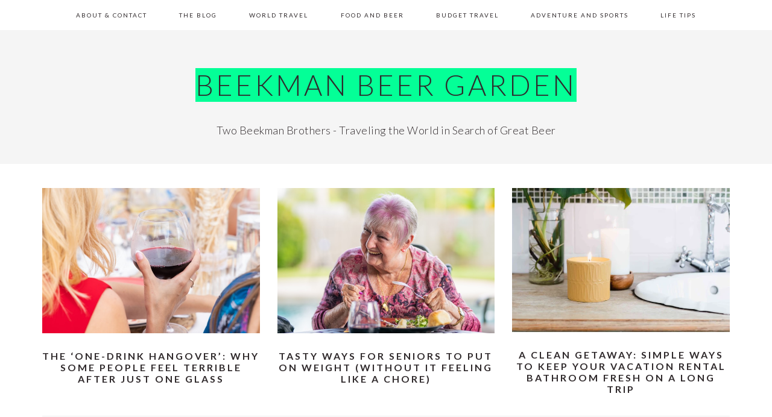

--- FILE ---
content_type: text/html; charset=UTF-8
request_url: https://beekmanbeergarden.com/
body_size: 10891
content:
<!DOCTYPE html>
<html dir="ltr" lang="en-US" prefix="og: https://ogp.me/ns#">
<head itemscope itemtype="https://schema.org/WebSite">
<meta charset="UTF-8" />
<meta name="viewport" content="width=device-width, initial-scale=1" />
<title>Beekman Beer Garden | Travel, Food, Life Tips, and More</title>
	<style>img:is([sizes="auto" i], [sizes^="auto," i]) { contain-intrinsic-size: 3000px 1500px }</style>
	
		<!-- All in One SEO Pro 4.9.3 - aioseo.com -->
	<meta name="description" content="Explore expert insights on world travel, food and beer culture, budget tips, decor ideas, beauty, and lifestyle advice for smarter, inspired living." />
	<meta name="robots" content="max-image-preview:large" />
	<link rel="canonical" href="https://beekmanbeergarden.com/" />
	<link rel="next" href="https://beekmanbeergarden.com/page/2/" />
	<meta name="generator" content="All in One SEO Pro (AIOSEO) 4.9.3" />
		<meta property="og:locale" content="en_US" />
		<meta property="og:site_name" content="Beekman Beer Garden - Two Beekman Brothers - Traveling the World in Search of Great Beer" />
		<meta property="og:type" content="website" />
		<meta property="og:title" content="Beekman Beer Garden | Travel, Food, Life Tips, and More" />
		<meta property="og:description" content="Explore expert insights on world travel, food and beer culture, budget tips, decor ideas, beauty, and lifestyle advice for smarter, inspired living." />
		<meta property="og:url" content="https://beekmanbeergarden.com/" />
		<meta name="twitter:card" content="summary" />
		<meta name="twitter:title" content="Beekman Beer Garden | Travel, Food, Life Tips, and More" />
		<meta name="twitter:description" content="Explore expert insights on world travel, food and beer culture, budget tips, decor ideas, beauty, and lifestyle advice for smarter, inspired living." />
		<script type="application/ld+json" class="aioseo-schema">
			{"@context":"https:\/\/schema.org","@graph":[{"@type":"BreadcrumbList","@id":"https:\/\/beekmanbeergarden.com\/#breadcrumblist","itemListElement":[{"@type":"ListItem","@id":"https:\/\/beekmanbeergarden.com#listItem","position":1,"name":"Home"}]},{"@type":"CollectionPage","@id":"https:\/\/beekmanbeergarden.com\/#collectionpage","url":"https:\/\/beekmanbeergarden.com\/","name":"Beekman Beer Garden | Travel, Food, Life Tips, and More","description":"Explore expert insights on world travel, food and beer culture, budget tips, decor ideas, beauty, and lifestyle advice for smarter, inspired living.","inLanguage":"en-US","isPartOf":{"@id":"https:\/\/beekmanbeergarden.com\/#website"},"breadcrumb":{"@id":"https:\/\/beekmanbeergarden.com\/#breadcrumblist"},"about":{"@id":"https:\/\/beekmanbeergarden.com\/#organization"}},{"@type":"Organization","@id":"https:\/\/beekmanbeergarden.com\/#organization","name":"Beekman Beer Garden","description":"Two Beekman Brothers - Traveling the World in Search of Great Beer","url":"https:\/\/beekmanbeergarden.com\/"},{"@type":"WebSite","@id":"https:\/\/beekmanbeergarden.com\/#website","url":"https:\/\/beekmanbeergarden.com\/","name":"Beekman Beer Garden","description":"Two Beekman Brothers - Traveling the World in Search of Great Beer","inLanguage":"en-US","publisher":{"@id":"https:\/\/beekmanbeergarden.com\/#organization"}}]}
		</script>
		<!-- All in One SEO Pro -->

<link rel='dns-prefetch' href='//maxcdn.bootstrapcdn.com' />
<link rel='dns-prefetch' href='//fonts.googleapis.com' />
<link rel="alternate" type="application/rss+xml" title="Beekman Beer Garden &raquo; Feed" href="https://beekmanbeergarden.com/feed/" />
<link rel="alternate" type="application/rss+xml" title="Beekman Beer Garden &raquo; Comments Feed" href="https://beekmanbeergarden.com/comments/feed/" />
<script type="text/javascript">
/* <![CDATA[ */
window._wpemojiSettings = {"baseUrl":"https:\/\/s.w.org\/images\/core\/emoji\/16.0.1\/72x72\/","ext":".png","svgUrl":"https:\/\/s.w.org\/images\/core\/emoji\/16.0.1\/svg\/","svgExt":".svg","source":{"concatemoji":"https:\/\/beekmanbeergarden.com\/wp-includes\/js\/wp-emoji-release.min.js?ver=6.8.3"}};
/*! This file is auto-generated */
!function(s,n){var o,i,e;function c(e){try{var t={supportTests:e,timestamp:(new Date).valueOf()};sessionStorage.setItem(o,JSON.stringify(t))}catch(e){}}function p(e,t,n){e.clearRect(0,0,e.canvas.width,e.canvas.height),e.fillText(t,0,0);var t=new Uint32Array(e.getImageData(0,0,e.canvas.width,e.canvas.height).data),a=(e.clearRect(0,0,e.canvas.width,e.canvas.height),e.fillText(n,0,0),new Uint32Array(e.getImageData(0,0,e.canvas.width,e.canvas.height).data));return t.every(function(e,t){return e===a[t]})}function u(e,t){e.clearRect(0,0,e.canvas.width,e.canvas.height),e.fillText(t,0,0);for(var n=e.getImageData(16,16,1,1),a=0;a<n.data.length;a++)if(0!==n.data[a])return!1;return!0}function f(e,t,n,a){switch(t){case"flag":return n(e,"\ud83c\udff3\ufe0f\u200d\u26a7\ufe0f","\ud83c\udff3\ufe0f\u200b\u26a7\ufe0f")?!1:!n(e,"\ud83c\udde8\ud83c\uddf6","\ud83c\udde8\u200b\ud83c\uddf6")&&!n(e,"\ud83c\udff4\udb40\udc67\udb40\udc62\udb40\udc65\udb40\udc6e\udb40\udc67\udb40\udc7f","\ud83c\udff4\u200b\udb40\udc67\u200b\udb40\udc62\u200b\udb40\udc65\u200b\udb40\udc6e\u200b\udb40\udc67\u200b\udb40\udc7f");case"emoji":return!a(e,"\ud83e\udedf")}return!1}function g(e,t,n,a){var r="undefined"!=typeof WorkerGlobalScope&&self instanceof WorkerGlobalScope?new OffscreenCanvas(300,150):s.createElement("canvas"),o=r.getContext("2d",{willReadFrequently:!0}),i=(o.textBaseline="top",o.font="600 32px Arial",{});return e.forEach(function(e){i[e]=t(o,e,n,a)}),i}function t(e){var t=s.createElement("script");t.src=e,t.defer=!0,s.head.appendChild(t)}"undefined"!=typeof Promise&&(o="wpEmojiSettingsSupports",i=["flag","emoji"],n.supports={everything:!0,everythingExceptFlag:!0},e=new Promise(function(e){s.addEventListener("DOMContentLoaded",e,{once:!0})}),new Promise(function(t){var n=function(){try{var e=JSON.parse(sessionStorage.getItem(o));if("object"==typeof e&&"number"==typeof e.timestamp&&(new Date).valueOf()<e.timestamp+604800&&"object"==typeof e.supportTests)return e.supportTests}catch(e){}return null}();if(!n){if("undefined"!=typeof Worker&&"undefined"!=typeof OffscreenCanvas&&"undefined"!=typeof URL&&URL.createObjectURL&&"undefined"!=typeof Blob)try{var e="postMessage("+g.toString()+"("+[JSON.stringify(i),f.toString(),p.toString(),u.toString()].join(",")+"));",a=new Blob([e],{type:"text/javascript"}),r=new Worker(URL.createObjectURL(a),{name:"wpTestEmojiSupports"});return void(r.onmessage=function(e){c(n=e.data),r.terminate(),t(n)})}catch(e){}c(n=g(i,f,p,u))}t(n)}).then(function(e){for(var t in e)n.supports[t]=e[t],n.supports.everything=n.supports.everything&&n.supports[t],"flag"!==t&&(n.supports.everythingExceptFlag=n.supports.everythingExceptFlag&&n.supports[t]);n.supports.everythingExceptFlag=n.supports.everythingExceptFlag&&!n.supports.flag,n.DOMReady=!1,n.readyCallback=function(){n.DOMReady=!0}}).then(function(){return e}).then(function(){var e;n.supports.everything||(n.readyCallback(),(e=n.source||{}).concatemoji?t(e.concatemoji):e.wpemoji&&e.twemoji&&(t(e.twemoji),t(e.wpemoji)))}))}((window,document),window._wpemojiSettings);
/* ]]> */
</script>
<link rel='stylesheet' id='brunch-pro-theme-css' href='https://beekmanbeergarden.com/wp-content/themes/brunch-pro/style.css?ver=2.2.1' type='text/css' media='all' />
<style id='brunch-pro-theme-inline-css' type='text/css'>
a, .site-footer a:not(.button), .pagination-next:after, .pagination-previous:before{color:#04ff97;}
</style>
<style id='wp-emoji-styles-inline-css' type='text/css'>

	img.wp-smiley, img.emoji {
		display: inline !important;
		border: none !important;
		box-shadow: none !important;
		height: 1em !important;
		width: 1em !important;
		margin: 0 0.07em !important;
		vertical-align: -0.1em !important;
		background: none !important;
		padding: 0 !important;
	}
</style>
<link rel='stylesheet' id='wp-block-library-css' href='https://beekmanbeergarden.com/wp-includes/css/dist/block-library/style.min.css?ver=6.8.3' type='text/css' media='all' />
<style id='classic-theme-styles-inline-css' type='text/css'>
/*! This file is auto-generated */
.wp-block-button__link{color:#fff;background-color:#32373c;border-radius:9999px;box-shadow:none;text-decoration:none;padding:calc(.667em + 2px) calc(1.333em + 2px);font-size:1.125em}.wp-block-file__button{background:#32373c;color:#fff;text-decoration:none}
</style>
<link rel='stylesheet' id='aioseo/css/src/vue/standalone/blocks/table-of-contents/global.scss-css' href='https://beekmanbeergarden.com/wp-content/plugins/all-in-one-seo-pack-pro/dist/Pro/assets/css/table-of-contents/global.e90f6d47.css?ver=4.9.3' type='text/css' media='all' />
<link rel='stylesheet' id='aioseo/css/src/vue/standalone/blocks/pro/recipe/global.scss-css' href='https://beekmanbeergarden.com/wp-content/plugins/all-in-one-seo-pack-pro/dist/Pro/assets/css/recipe/global.67a3275f.css?ver=4.9.3' type='text/css' media='all' />
<link rel='stylesheet' id='aioseo/css/src/vue/standalone/blocks/pro/product/global.scss-css' href='https://beekmanbeergarden.com/wp-content/plugins/all-in-one-seo-pack-pro/dist/Pro/assets/css/product/global.61066cfb.css?ver=4.9.3' type='text/css' media='all' />
<style id='global-styles-inline-css' type='text/css'>
:root{--wp--preset--aspect-ratio--square: 1;--wp--preset--aspect-ratio--4-3: 4/3;--wp--preset--aspect-ratio--3-4: 3/4;--wp--preset--aspect-ratio--3-2: 3/2;--wp--preset--aspect-ratio--2-3: 2/3;--wp--preset--aspect-ratio--16-9: 16/9;--wp--preset--aspect-ratio--9-16: 9/16;--wp--preset--color--black: #000000;--wp--preset--color--cyan-bluish-gray: #abb8c3;--wp--preset--color--white: #ffffff;--wp--preset--color--pale-pink: #f78da7;--wp--preset--color--vivid-red: #cf2e2e;--wp--preset--color--luminous-vivid-orange: #ff6900;--wp--preset--color--luminous-vivid-amber: #fcb900;--wp--preset--color--light-green-cyan: #7bdcb5;--wp--preset--color--vivid-green-cyan: #00d084;--wp--preset--color--pale-cyan-blue: #8ed1fc;--wp--preset--color--vivid-cyan-blue: #0693e3;--wp--preset--color--vivid-purple: #9b51e0;--wp--preset--gradient--vivid-cyan-blue-to-vivid-purple: linear-gradient(135deg,rgba(6,147,227,1) 0%,rgb(155,81,224) 100%);--wp--preset--gradient--light-green-cyan-to-vivid-green-cyan: linear-gradient(135deg,rgb(122,220,180) 0%,rgb(0,208,130) 100%);--wp--preset--gradient--luminous-vivid-amber-to-luminous-vivid-orange: linear-gradient(135deg,rgba(252,185,0,1) 0%,rgba(255,105,0,1) 100%);--wp--preset--gradient--luminous-vivid-orange-to-vivid-red: linear-gradient(135deg,rgba(255,105,0,1) 0%,rgb(207,46,46) 100%);--wp--preset--gradient--very-light-gray-to-cyan-bluish-gray: linear-gradient(135deg,rgb(238,238,238) 0%,rgb(169,184,195) 100%);--wp--preset--gradient--cool-to-warm-spectrum: linear-gradient(135deg,rgb(74,234,220) 0%,rgb(151,120,209) 20%,rgb(207,42,186) 40%,rgb(238,44,130) 60%,rgb(251,105,98) 80%,rgb(254,248,76) 100%);--wp--preset--gradient--blush-light-purple: linear-gradient(135deg,rgb(255,206,236) 0%,rgb(152,150,240) 100%);--wp--preset--gradient--blush-bordeaux: linear-gradient(135deg,rgb(254,205,165) 0%,rgb(254,45,45) 50%,rgb(107,0,62) 100%);--wp--preset--gradient--luminous-dusk: linear-gradient(135deg,rgb(255,203,112) 0%,rgb(199,81,192) 50%,rgb(65,88,208) 100%);--wp--preset--gradient--pale-ocean: linear-gradient(135deg,rgb(255,245,203) 0%,rgb(182,227,212) 50%,rgb(51,167,181) 100%);--wp--preset--gradient--electric-grass: linear-gradient(135deg,rgb(202,248,128) 0%,rgb(113,206,126) 100%);--wp--preset--gradient--midnight: linear-gradient(135deg,rgb(2,3,129) 0%,rgb(40,116,252) 100%);--wp--preset--font-size--small: 13px;--wp--preset--font-size--medium: 20px;--wp--preset--font-size--large: 36px;--wp--preset--font-size--x-large: 42px;--wp--preset--spacing--20: 0.44rem;--wp--preset--spacing--30: 0.67rem;--wp--preset--spacing--40: 1rem;--wp--preset--spacing--50: 1.5rem;--wp--preset--spacing--60: 2.25rem;--wp--preset--spacing--70: 3.38rem;--wp--preset--spacing--80: 5.06rem;--wp--preset--shadow--natural: 6px 6px 9px rgba(0, 0, 0, 0.2);--wp--preset--shadow--deep: 12px 12px 50px rgba(0, 0, 0, 0.4);--wp--preset--shadow--sharp: 6px 6px 0px rgba(0, 0, 0, 0.2);--wp--preset--shadow--outlined: 6px 6px 0px -3px rgba(255, 255, 255, 1), 6px 6px rgba(0, 0, 0, 1);--wp--preset--shadow--crisp: 6px 6px 0px rgba(0, 0, 0, 1);}:where(.is-layout-flex){gap: 0.5em;}:where(.is-layout-grid){gap: 0.5em;}body .is-layout-flex{display: flex;}.is-layout-flex{flex-wrap: wrap;align-items: center;}.is-layout-flex > :is(*, div){margin: 0;}body .is-layout-grid{display: grid;}.is-layout-grid > :is(*, div){margin: 0;}:where(.wp-block-columns.is-layout-flex){gap: 2em;}:where(.wp-block-columns.is-layout-grid){gap: 2em;}:where(.wp-block-post-template.is-layout-flex){gap: 1.25em;}:where(.wp-block-post-template.is-layout-grid){gap: 1.25em;}.has-black-color{color: var(--wp--preset--color--black) !important;}.has-cyan-bluish-gray-color{color: var(--wp--preset--color--cyan-bluish-gray) !important;}.has-white-color{color: var(--wp--preset--color--white) !important;}.has-pale-pink-color{color: var(--wp--preset--color--pale-pink) !important;}.has-vivid-red-color{color: var(--wp--preset--color--vivid-red) !important;}.has-luminous-vivid-orange-color{color: var(--wp--preset--color--luminous-vivid-orange) !important;}.has-luminous-vivid-amber-color{color: var(--wp--preset--color--luminous-vivid-amber) !important;}.has-light-green-cyan-color{color: var(--wp--preset--color--light-green-cyan) !important;}.has-vivid-green-cyan-color{color: var(--wp--preset--color--vivid-green-cyan) !important;}.has-pale-cyan-blue-color{color: var(--wp--preset--color--pale-cyan-blue) !important;}.has-vivid-cyan-blue-color{color: var(--wp--preset--color--vivid-cyan-blue) !important;}.has-vivid-purple-color{color: var(--wp--preset--color--vivid-purple) !important;}.has-black-background-color{background-color: var(--wp--preset--color--black) !important;}.has-cyan-bluish-gray-background-color{background-color: var(--wp--preset--color--cyan-bluish-gray) !important;}.has-white-background-color{background-color: var(--wp--preset--color--white) !important;}.has-pale-pink-background-color{background-color: var(--wp--preset--color--pale-pink) !important;}.has-vivid-red-background-color{background-color: var(--wp--preset--color--vivid-red) !important;}.has-luminous-vivid-orange-background-color{background-color: var(--wp--preset--color--luminous-vivid-orange) !important;}.has-luminous-vivid-amber-background-color{background-color: var(--wp--preset--color--luminous-vivid-amber) !important;}.has-light-green-cyan-background-color{background-color: var(--wp--preset--color--light-green-cyan) !important;}.has-vivid-green-cyan-background-color{background-color: var(--wp--preset--color--vivid-green-cyan) !important;}.has-pale-cyan-blue-background-color{background-color: var(--wp--preset--color--pale-cyan-blue) !important;}.has-vivid-cyan-blue-background-color{background-color: var(--wp--preset--color--vivid-cyan-blue) !important;}.has-vivid-purple-background-color{background-color: var(--wp--preset--color--vivid-purple) !important;}.has-black-border-color{border-color: var(--wp--preset--color--black) !important;}.has-cyan-bluish-gray-border-color{border-color: var(--wp--preset--color--cyan-bluish-gray) !important;}.has-white-border-color{border-color: var(--wp--preset--color--white) !important;}.has-pale-pink-border-color{border-color: var(--wp--preset--color--pale-pink) !important;}.has-vivid-red-border-color{border-color: var(--wp--preset--color--vivid-red) !important;}.has-luminous-vivid-orange-border-color{border-color: var(--wp--preset--color--luminous-vivid-orange) !important;}.has-luminous-vivid-amber-border-color{border-color: var(--wp--preset--color--luminous-vivid-amber) !important;}.has-light-green-cyan-border-color{border-color: var(--wp--preset--color--light-green-cyan) !important;}.has-vivid-green-cyan-border-color{border-color: var(--wp--preset--color--vivid-green-cyan) !important;}.has-pale-cyan-blue-border-color{border-color: var(--wp--preset--color--pale-cyan-blue) !important;}.has-vivid-cyan-blue-border-color{border-color: var(--wp--preset--color--vivid-cyan-blue) !important;}.has-vivid-purple-border-color{border-color: var(--wp--preset--color--vivid-purple) !important;}.has-vivid-cyan-blue-to-vivid-purple-gradient-background{background: var(--wp--preset--gradient--vivid-cyan-blue-to-vivid-purple) !important;}.has-light-green-cyan-to-vivid-green-cyan-gradient-background{background: var(--wp--preset--gradient--light-green-cyan-to-vivid-green-cyan) !important;}.has-luminous-vivid-amber-to-luminous-vivid-orange-gradient-background{background: var(--wp--preset--gradient--luminous-vivid-amber-to-luminous-vivid-orange) !important;}.has-luminous-vivid-orange-to-vivid-red-gradient-background{background: var(--wp--preset--gradient--luminous-vivid-orange-to-vivid-red) !important;}.has-very-light-gray-to-cyan-bluish-gray-gradient-background{background: var(--wp--preset--gradient--very-light-gray-to-cyan-bluish-gray) !important;}.has-cool-to-warm-spectrum-gradient-background{background: var(--wp--preset--gradient--cool-to-warm-spectrum) !important;}.has-blush-light-purple-gradient-background{background: var(--wp--preset--gradient--blush-light-purple) !important;}.has-blush-bordeaux-gradient-background{background: var(--wp--preset--gradient--blush-bordeaux) !important;}.has-luminous-dusk-gradient-background{background: var(--wp--preset--gradient--luminous-dusk) !important;}.has-pale-ocean-gradient-background{background: var(--wp--preset--gradient--pale-ocean) !important;}.has-electric-grass-gradient-background{background: var(--wp--preset--gradient--electric-grass) !important;}.has-midnight-gradient-background{background: var(--wp--preset--gradient--midnight) !important;}.has-small-font-size{font-size: var(--wp--preset--font-size--small) !important;}.has-medium-font-size{font-size: var(--wp--preset--font-size--medium) !important;}.has-large-font-size{font-size: var(--wp--preset--font-size--large) !important;}.has-x-large-font-size{font-size: var(--wp--preset--font-size--x-large) !important;}
:where(.wp-block-post-template.is-layout-flex){gap: 1.25em;}:where(.wp-block-post-template.is-layout-grid){gap: 1.25em;}
:where(.wp-block-columns.is-layout-flex){gap: 2em;}:where(.wp-block-columns.is-layout-grid){gap: 2em;}
:root :where(.wp-block-pullquote){font-size: 1.5em;line-height: 1.6;}
</style>
<link rel='stylesheet' id='cff-css' href='https://beekmanbeergarden.com/wp-content/plugins/custom-facebook-feed/assets/css/cff-style.min.css?ver=4.2.6' type='text/css' media='all' />
<link rel='stylesheet' id='sb-font-awesome-css' href='https://maxcdn.bootstrapcdn.com/font-awesome/4.7.0/css/font-awesome.min.css?ver=6.8.3' type='text/css' media='all' />
<link rel='stylesheet' id='brunch-pro-google-fonts-css' href='//fonts.googleapis.com/css?family=Libre+Baskerville%3Aregular%2Citalic%2C700%7CLato%3Aregular%2Citalic%2C700%2C300%2C300italic%2C700italic%2C900%2C900italic%26subset%3Dlatin%2C&#038;ver=2.2.1' type='text/css' media='all' />
<link rel='stylesheet' id='simple-social-icons-font-css' href='https://beekmanbeergarden.com/wp-content/plugins/simple-social-icons/css/style.css?ver=3.0.2' type='text/css' media='all' />
<script type="text/javascript" src="https://beekmanbeergarden.com/wp-includes/js/jquery/jquery.min.js?ver=3.7.1" id="jquery-core-js"></script>
<script type="text/javascript" src="https://beekmanbeergarden.com/wp-includes/js/jquery/jquery-migrate.min.js?ver=3.4.1" id="jquery-migrate-js"></script>
<link rel="https://api.w.org/" href="https://beekmanbeergarden.com/wp-json/" /><link rel="EditURI" type="application/rsd+xml" title="RSD" href="https://beekmanbeergarden.com/xmlrpc.php?rsd" />
<meta name="generator" content="WordPress 6.8.3" />
<link rel="pingback" href="https://beekmanbeergarden.com/xmlrpc.php" />

<!-- BEGIN Clicky Analytics v2.2.3 Tracking - https://deconf.com/clicky-analytics-dashboard-wordpress/ -->
<script type="text/javascript">
  var clicky_custom = clicky_custom || {};
  clicky_custom.outbound_pattern = ['/go/','/out/'];
</script>

<script async src="//static.getclicky.com/101139893.js"></script>

<!-- END Clicky Analytics v2.2.3 Tracking - https://deconf.com/clicky-analytics-dashboard-wordpress/ -->

<link rel="icon" href="https://beekmanbeergarden.com/wp-content/uploads/2017/10/cropped-beer-32x32.png" sizes="32x32" />
<link rel="icon" href="https://beekmanbeergarden.com/wp-content/uploads/2017/10/cropped-beer-192x192.png" sizes="192x192" />
<link rel="apple-touch-icon" href="https://beekmanbeergarden.com/wp-content/uploads/2017/10/cropped-beer-180x180.png" />
<meta name="msapplication-TileImage" content="https://beekmanbeergarden.com/wp-content/uploads/2017/10/cropped-beer-270x270.png" />
		<style type="text/css" id="wp-custom-css">
			/*
You can add your own CSS here.

Click the help icon above to learn more.
*/

.site-title a {
    color: #302a2c;
    font-style: normal;
    background-color: #04ff97;
}

.site-description {
    font-size: 18px;
    font-weight: 300;
    letter-spacing: 0.5px;
    margin: 5px 0 0;
    text-transform: none;
}

.sidebar .widgettitle, .footer-widgets .widgettitle {
    font-size: 10px;
    text-align: left;
    text-align: center;
}

.sidebar .widgettitle, .footer-widgets .widgettitle {
    font-size: 15px;
    text-align: left;
    text-align: center;
}		</style>
		</head>
<body class="home blog wp-theme-genesis wp-child-theme-brunch-pro custom-header header-full-width content-sidebar genesis-breadcrumbs-hidden genesis-footer-widgets-visible brunch-pro" itemscope itemtype="https://schema.org/WebPage"><div class="site-container"><ul class="genesis-skip-link"><li><a href="#genesis-nav-primary" class="screen-reader-shortcut"> Skip to primary navigation</a></li><li><a href="#genesis-content" class="screen-reader-shortcut"> Skip to main content</a></li><li><a href="#genesis-sidebar-primary" class="screen-reader-shortcut"> Skip to primary sidebar</a></li><li><a href="#genesis-footer-widgets" class="screen-reader-shortcut"> Skip to footer</a></li></ul><nav class="nav-primary" aria-label="Main" itemscope itemtype="https://schema.org/SiteNavigationElement" id="genesis-nav-primary"><div class="wrap"><ul id="menu-main" class="menu genesis-nav-menu menu-primary"><li id="menu-item-50" class="menu-item menu-item-type-post_type menu-item-object-page menu-item-50"><a href="https://beekmanbeergarden.com/about-2/" itemprop="url"><span itemprop="name">About &#038; Contact</span></a></li>
<li id="menu-item-52" class="menu-item menu-item-type-taxonomy menu-item-object-category menu-item-52"><a href="https://beekmanbeergarden.com/category/the-blog/" itemprop="url"><span itemprop="name">The Blog</span></a></li>
<li id="menu-item-53" class="menu-item menu-item-type-taxonomy menu-item-object-category menu-item-53"><a href="https://beekmanbeergarden.com/category/world-travel/" itemprop="url"><span itemprop="name">World Travel</span></a></li>
<li id="menu-item-54" class="menu-item menu-item-type-taxonomy menu-item-object-category menu-item-54"><a href="https://beekmanbeergarden.com/category/food-beer/" itemprop="url"><span itemprop="name">Food and Beer</span></a></li>
<li id="menu-item-55" class="menu-item menu-item-type-taxonomy menu-item-object-category menu-item-55"><a href="https://beekmanbeergarden.com/category/budget-travel/" itemprop="url"><span itemprop="name">Budget Travel</span></a></li>
<li id="menu-item-56" class="menu-item menu-item-type-taxonomy menu-item-object-category menu-item-56"><a href="https://beekmanbeergarden.com/category/adventure-sports/" itemprop="url"><span itemprop="name">Adventure and Sports</span></a></li>
<li id="menu-item-57" class="menu-item menu-item-type-taxonomy menu-item-object-category menu-item-57"><a href="https://beekmanbeergarden.com/category/life-tips/" itemprop="url"><span itemprop="name">Life Tips</span></a></li>
</ul></div></nav><header class="site-header" itemscope itemtype="https://schema.org/WPHeader"><div class="wrap"><div class="title-area"><h1 class="site-title" itemprop="headline"><a href="https://beekmanbeergarden.com/">Beekman Beer Garden</a></h1><p class="site-description" itemprop="description">Two Beekman Brothers - Traveling the World in Search of Great Beer</p></div></div></header><div class="site-inner"><div class="home-top"><section id="featured-post-2" class="widget featured-content featuredpost"><div class="widget-wrap"><article class="simple-grid one-third odd first post-14552 post type-post status-publish format-standard has-post-thumbnail category-the-blog entry" aria-label="The ‘One-Drink Hangover’: Why Some People Feel Terrible After Just One Glass"><a href="https://beekmanbeergarden.com/the-blog/the-one-drink-hangover-why-some-people-feel-terrible-after-just-one-glass/" title="The ‘One-Drink Hangover’: Why Some People Feel Terrible After Just One Glass" class="aligncenter"><img width="640" height="427" src="https://beekmanbeergarden.com/wp-content/uploads/2025/12/engin-akyurt-V_ic2qJgCT8-unsplash.jpg" class="entry-image attachment-post" alt="" itemprop="image" decoding="async" loading="lazy" srcset="https://beekmanbeergarden.com/wp-content/uploads/2025/12/engin-akyurt-V_ic2qJgCT8-unsplash.jpg 640w, https://beekmanbeergarden.com/wp-content/uploads/2025/12/engin-akyurt-V_ic2qJgCT8-unsplash-300x200.jpg 300w" sizes="auto, (max-width: 640px) 100vw, 640px" /></a><header class="entry-header"><h2 class="entry-title"><a href="https://beekmanbeergarden.com/the-blog/the-one-drink-hangover-why-some-people-feel-terrible-after-just-one-glass/">The ‘One-Drink Hangover’: Why Some People Feel Terrible After Just One Glass</a></h2></header></article><article class="simple-grid one-third post-14549 post type-post status-publish format-standard has-post-thumbnail category-the-blog entry" aria-label="Tasty Ways for Seniors to Put On Weight (Without It Feeling Like a Chore)"><a href="https://beekmanbeergarden.com/the-blog/tasty-ways-for-seniors-to-put-on-weight-without-it-feeling-like-a-chore/" title="Tasty Ways for Seniors to Put On Weight (Without It Feeling Like a Chore)" class="aligncenter"><img width="640" height="427" src="https://beekmanbeergarden.com/wp-content/uploads/2025/12/ryan-reinoso-Xcjq2OK958Q-unsplash.jpg" class="entry-image attachment-post" alt="" itemprop="image" decoding="async" loading="lazy" srcset="https://beekmanbeergarden.com/wp-content/uploads/2025/12/ryan-reinoso-Xcjq2OK958Q-unsplash.jpg 640w, https://beekmanbeergarden.com/wp-content/uploads/2025/12/ryan-reinoso-Xcjq2OK958Q-unsplash-300x200.jpg 300w" sizes="auto, (max-width: 640px) 100vw, 640px" /></a><header class="entry-header"><h2 class="entry-title"><a href="https://beekmanbeergarden.com/the-blog/tasty-ways-for-seniors-to-put-on-weight-without-it-feeling-like-a-chore/">Tasty Ways for Seniors to Put On Weight (Without It Feeling Like a Chore)</a></h2></header></article><article class="simple-grid one-third odd post-14545 post type-post status-publish format-standard has-post-thumbnail category-the-blog entry" aria-label="A Clean Getaway: Simple Ways to Keep Your Vacation Rental Bathroom Fresh on a Long Trip"><a href="https://beekmanbeergarden.com/the-blog/a-clean-getaway-simple-ways-to-keep-your-vacation-rental-bathroom-fresh-on-a-long-trip/" title="A Clean Getaway: Simple Ways to Keep Your Vacation Rental Bathroom Fresh on a Long Trip" class="aligncenter"><img width="680" height="450" src="https://beekmanbeergarden.com/wp-content/uploads/2025/09/FreshBathroom_1024x1024-680x450.webp" class="entry-image attachment-post" alt="" itemprop="image" decoding="async" loading="lazy" /></a><header class="entry-header"><h2 class="entry-title"><a href="https://beekmanbeergarden.com/the-blog/a-clean-getaway-simple-ways-to-keep-your-vacation-rental-bathroom-fresh-on-a-long-trip/">A Clean Getaway: Simple Ways to Keep Your Vacation Rental Bathroom Fresh on a Long Trip</a></h2></header></article></div></section>
</div> <!-- end .home-top --><div class="content-sidebar-wrap"><main class="content" id="genesis-content"><div class="widget-area home-middle"><section id="featured-post-3" class="widget featured-content featuredpost"><div class="widget-wrap"><article class="post-14541 post type-post status-publish format-standard has-post-thumbnail category-the-blog entry" aria-label="How to Build a Real Sense of Community in Your Senior Apartment Complex"><a href="https://beekmanbeergarden.com/the-blog/how-to-build-a-real-sense-of-community-in-your-senior-apartment-complex/" title="How to Build a Real Sense of Community in Your Senior Apartment Complex" class="aligncenter"><img width="680" height="450" src="https://beekmanbeergarden.com/wp-content/uploads/2025/08/Untitled-design-34-680x450.webp" class="entry-image attachment-post" alt="" itemprop="image" decoding="async" loading="lazy" /></a><header class="entry-header"><p class="entry-meta"><time class="entry-time" itemprop="datePublished" datetime="2025-08-29T16:12:49+00:00">August 29, 2025</time> By <span class="entry-author" itemprop="author" itemscope itemtype="https://schema.org/Person"><a href="https://beekmanbeergarden.com/author/admin/" class="entry-author-link" rel="author" itemprop="url"><span class="entry-author-name" itemprop="name">brothers</span></a></span> </p><h2 class="entry-title"><a href="https://beekmanbeergarden.com/the-blog/how-to-build-a-real-sense-of-community-in-your-senior-apartment-complex/">How to Build a Real Sense of Community in Your Senior Apartment Complex</a></h2></header><div class="entry-content"><p>Let’s face it, moving into a new place can feel a bit like being the new kid in school. It’s easy to keep to yourself, especially if you’re not sure how to start a conversation or jump into something new. But here’s the thing—community doesn’t just magically happen. It’s made up of tiny gestures, regular hellos, and maybe even silly game nights that get a little too competitive. So if you’re hoping your new spot feels more like home and less like just another building, you’re not alone. It’s all about finding small ways to connect.

Start With a Smile and a Simple Hello

Seriously, never underestimate the power of a friendly greeting in the hallway. The first time I moved into a senior living community, I’ll be honest—I was hesitant to introduce myself. Then my neighbor across the way showed up with homemade cookies and a laugh about her “disaster of a kitchen renovation.” That changed everything. If baking isn’t your thing, just start with a “good morning” or “how’s your day?” You’ll be surprised how many doors that opens, metaphorically and literally.

Get Involved (Or Start Something Yourself)

Most apartment complexes offer a calendar of activities—bingo, book clubs, ...</p><p><a class="more-link" href="https://beekmanbeergarden.com/the-blog/how-to-build-a-real-sense-of-community-in-your-senior-apartment-complex/">Read More</a></p></p></div></article></div></section>
</div> <!-- end .home-middle --><div class="widget-area home-bottom"><section id="featured-post-4" class="widget featured-content featuredpost"><div class="widget-wrap"><article class="post-14552 post type-post status-publish format-standard has-post-thumbnail category-the-blog entry" aria-label="The ‘One-Drink Hangover’: Why Some People Feel Terrible After Just One Glass"><a href="https://beekmanbeergarden.com/the-blog/the-one-drink-hangover-why-some-people-feel-terrible-after-just-one-glass/" title="The ‘One-Drink Hangover’: Why Some People Feel Terrible After Just One Glass" class="alignleft"><img width="640" height="427" src="https://beekmanbeergarden.com/wp-content/uploads/2025/12/engin-akyurt-V_ic2qJgCT8-unsplash.jpg" class="entry-image attachment-post" alt="" itemprop="image" decoding="async" loading="lazy" srcset="https://beekmanbeergarden.com/wp-content/uploads/2025/12/engin-akyurt-V_ic2qJgCT8-unsplash.jpg 640w, https://beekmanbeergarden.com/wp-content/uploads/2025/12/engin-akyurt-V_ic2qJgCT8-unsplash-300x200.jpg 300w" sizes="auto, (max-width: 640px) 100vw, 640px" /></a><header class="entry-header"><p class="entry-meta"><time class="entry-time" itemprop="datePublished" datetime="2025-12-12T12:34:04+00:00">December 12, 2025</time> By <span class="entry-author" itemprop="author" itemscope itemtype="https://schema.org/Person"><a href="https://beekmanbeergarden.com/author/admin/" class="entry-author-link" rel="author" itemprop="url"><span class="entry-author-name" itemprop="name">brothers</span></a></span> </p><h2 class="entry-title"><a href="https://beekmanbeergarden.com/the-blog/the-one-drink-hangover-why-some-people-feel-terrible-after-just-one-glass/">The ‘One-Drink Hangover’: Why Some People Feel Terrible After Just One Glass</a></h2></header><div class="entry-content"><p>It can feel strange when one small drink hits you harder than you expected. You sit with friends, take a sip, and suddenly your head feels heavy or your face feels warm. Sometimes your stomach feels ...</p><p><a class="more-link" href="https://beekmanbeergarden.com/the-blog/the-one-drink-hangover-why-some-people-feel-terrible-after-just-one-glass/">Read More</a></p></p></div></article><article class="post-14549 post type-post status-publish format-standard has-post-thumbnail category-the-blog entry" aria-label="Tasty Ways for Seniors to Put On Weight (Without It Feeling Like a Chore)"><a href="https://beekmanbeergarden.com/the-blog/tasty-ways-for-seniors-to-put-on-weight-without-it-feeling-like-a-chore/" title="Tasty Ways for Seniors to Put On Weight (Without It Feeling Like a Chore)" class="alignleft"><img width="640" height="427" src="https://beekmanbeergarden.com/wp-content/uploads/2025/12/ryan-reinoso-Xcjq2OK958Q-unsplash.jpg" class="entry-image attachment-post" alt="" itemprop="image" decoding="async" loading="lazy" srcset="https://beekmanbeergarden.com/wp-content/uploads/2025/12/ryan-reinoso-Xcjq2OK958Q-unsplash.jpg 640w, https://beekmanbeergarden.com/wp-content/uploads/2025/12/ryan-reinoso-Xcjq2OK958Q-unsplash-300x200.jpg 300w" sizes="auto, (max-width: 640px) 100vw, 640px" /></a><header class="entry-header"><p class="entry-meta"><time class="entry-time" itemprop="datePublished" datetime="2025-12-10T13:44:52+00:00">December 10, 2025</time> By <span class="entry-author" itemprop="author" itemscope itemtype="https://schema.org/Person"><a href="https://beekmanbeergarden.com/author/admin/" class="entry-author-link" rel="author" itemprop="url"><span class="entry-author-name" itemprop="name">brothers</span></a></span> </p><h2 class="entry-title"><a href="https://beekmanbeergarden.com/the-blog/tasty-ways-for-seniors-to-put-on-weight-without-it-feeling-like-a-chore/">Tasty Ways for Seniors to Put On Weight (Without It Feeling Like a Chore)</a></h2></header><div class="entry-content"><p>Alright, let’s be honest—most of the health chatter out there talks about cutting back, eating less, or swapping this for that. Thing is, for a lot of seniors, it’s the opposite problem: you’re losing ...</p><p><a class="more-link" href="https://beekmanbeergarden.com/the-blog/tasty-ways-for-seniors-to-put-on-weight-without-it-feeling-like-a-chore/">Read More</a></p></p></div></article><article class="post-14545 post type-post status-publish format-standard has-post-thumbnail category-the-blog entry" aria-label="A Clean Getaway: Simple Ways to Keep Your Vacation Rental Bathroom Fresh on a Long Trip"><a href="https://beekmanbeergarden.com/the-blog/a-clean-getaway-simple-ways-to-keep-your-vacation-rental-bathroom-fresh-on-a-long-trip/" title="A Clean Getaway: Simple Ways to Keep Your Vacation Rental Bathroom Fresh on a Long Trip" class="alignleft"><img width="680" height="640" src="https://beekmanbeergarden.com/wp-content/uploads/2025/09/FreshBathroom_1024x1024-680x640.webp" class="entry-image attachment-post" alt="" itemprop="image" decoding="async" loading="lazy" /></a><header class="entry-header"><p class="entry-meta"><time class="entry-time" itemprop="datePublished" datetime="2025-09-11T07:10:06+00:00">September 11, 2025</time> By <span class="entry-author" itemprop="author" itemscope itemtype="https://schema.org/Person"><a href="https://beekmanbeergarden.com/author/admin/" class="entry-author-link" rel="author" itemprop="url"><span class="entry-author-name" itemprop="name">brothers</span></a></span> </p><h2 class="entry-title"><a href="https://beekmanbeergarden.com/the-blog/a-clean-getaway-simple-ways-to-keep-your-vacation-rental-bathroom-fresh-on-a-long-trip/">A Clean Getaway: Simple Ways to Keep Your Vacation Rental Bathroom Fresh on a Long Trip</a></h2></header><div class="entry-content"><p>There’s nothing that snaps you out of vacation bliss faster than stepping into a funky bathroom—especially one you’re going to use for a week (or more). You want your vacation rental to feel like a ...</p><p><a class="more-link" href="https://beekmanbeergarden.com/the-blog/a-clean-getaway-simple-ways-to-keep-your-vacation-rental-bathroom-fresh-on-a-long-trip/">Read More</a></p></p></div></article></div></section>
</div> <!-- end .home-bottom --></main><aside class="sidebar sidebar-primary widget-area" role="complementary" aria-label="Primary Sidebar" itemscope itemtype="https://schema.org/WPSideBar" id="genesis-sidebar-primary"><h2 class="genesis-sidebar-title screen-reader-text">Primary Sidebar</h2><section id="user-profile-4" class="widget user-profile"><div class="widget-wrap"><h3 class="widgettitle widget-title">About Us</h3>
<p><span class="alignright"><img alt='' src='https://secure.gravatar.com/avatar/090f10a684b9ba04328b0e863c98c1c33db07ee92e45ef836c80d3a871caeea3?s=125&#038;d=mm&#038;r=g' srcset='https://secure.gravatar.com/avatar/090f10a684b9ba04328b0e863c98c1c33db07ee92e45ef836c80d3a871caeea3?s=250&#038;d=mm&#038;r=g 2x' class='avatar avatar-125 photo' height='125' width='125' decoding='async'/></span>Hey :) I'm Markus, the youngest of the Beekman brothers. My camera shy brother is Jeff Beekman. I tend to do the writing and he does the photography. We grew up in the United States and have been traveling around the world for about 2 years now. <a class="pagelink" href="https://beekmanbeergarden.com/about-2/">Read More…</a></p>
</div></section>
<section id="text-2" class="widget widget_text"><div class="widget-wrap">			<div class="textwidget">
</div>
		</div></section>
<section id="search-2" class="widget widget_search"><div class="widget-wrap"><form class="search-form" method="get" action="https://beekmanbeergarden.com/" role="search" itemprop="potentialAction" itemscope itemtype="https://schema.org/SearchAction"><label class="search-form-label screen-reader-text" for="searchform-1">Search this website</label><input class="search-form-input" type="search" name="s" id="searchform-1" placeholder="Search this website" itemprop="query-input"><input class="search-form-submit" type="submit" value="Search"><meta content="https://beekmanbeergarden.com/?s={s}" itemprop="target"></form></div></section>
<section id="featured-post-5" class="widget featured-content featuredpost"><div class="widget-wrap"><h3 class="widgettitle widget-title">Don’t Miss These!</h3>
<article class="simple-grid one-half odd first post-14552 post type-post status-publish format-standard has-post-thumbnail category-the-blog entry" aria-label="The ‘One-Drink Hangover’: Why Some People Feel Terrible After Just One Glass"><a href="https://beekmanbeergarden.com/the-blog/the-one-drink-hangover-why-some-people-feel-terrible-after-just-one-glass/" title="The ‘One-Drink Hangover’: Why Some People Feel Terrible After Just One Glass" class="aligncenter"><img width="150" height="150" src="https://beekmanbeergarden.com/wp-content/uploads/2025/12/engin-akyurt-V_ic2qJgCT8-unsplash-150x150.jpg" class="entry-image attachment-post" alt="" itemprop="image" decoding="async" loading="lazy" srcset="https://beekmanbeergarden.com/wp-content/uploads/2025/12/engin-akyurt-V_ic2qJgCT8-unsplash-150x150.jpg 150w, https://beekmanbeergarden.com/wp-content/uploads/2025/12/engin-akyurt-V_ic2qJgCT8-unsplash-320x320.jpg 320w" sizes="auto, (max-width: 150px) 100vw, 150px" /></a><header class="entry-header"><h2 class="entry-title"><a href="https://beekmanbeergarden.com/the-blog/the-one-drink-hangover-why-some-people-feel-terrible-after-just-one-glass/">The ‘One-Drink Hangover’: Why Some People Feel Terrible After Just One Glass</a></h2></header></article><article class="simple-grid one-half post-14549 post type-post status-publish format-standard has-post-thumbnail category-the-blog entry" aria-label="Tasty Ways for Seniors to Put On Weight (Without It Feeling Like a Chore)"><a href="https://beekmanbeergarden.com/the-blog/tasty-ways-for-seniors-to-put-on-weight-without-it-feeling-like-a-chore/" title="Tasty Ways for Seniors to Put On Weight (Without It Feeling Like a Chore)" class="aligncenter"><img width="150" height="150" src="https://beekmanbeergarden.com/wp-content/uploads/2025/12/ryan-reinoso-Xcjq2OK958Q-unsplash-150x150.jpg" class="entry-image attachment-post" alt="" itemprop="image" decoding="async" loading="lazy" srcset="https://beekmanbeergarden.com/wp-content/uploads/2025/12/ryan-reinoso-Xcjq2OK958Q-unsplash-150x150.jpg 150w, https://beekmanbeergarden.com/wp-content/uploads/2025/12/ryan-reinoso-Xcjq2OK958Q-unsplash-320x320.jpg 320w" sizes="auto, (max-width: 150px) 100vw, 150px" /></a><header class="entry-header"><h2 class="entry-title"><a href="https://beekmanbeergarden.com/the-blog/tasty-ways-for-seniors-to-put-on-weight-without-it-feeling-like-a-chore/">Tasty Ways for Seniors to Put On Weight (Without It Feeling Like a Chore)</a></h2></header></article><article class="simple-grid one-half odd first post-14545 post type-post status-publish format-standard has-post-thumbnail category-the-blog entry" aria-label="A Clean Getaway: Simple Ways to Keep Your Vacation Rental Bathroom Fresh on a Long Trip"><a href="https://beekmanbeergarden.com/the-blog/a-clean-getaway-simple-ways-to-keep-your-vacation-rental-bathroom-fresh-on-a-long-trip/" title="A Clean Getaway: Simple Ways to Keep Your Vacation Rental Bathroom Fresh on a Long Trip" class="aligncenter"><img width="150" height="150" src="https://beekmanbeergarden.com/wp-content/uploads/2025/09/FreshBathroom_1024x1024-150x150.webp" class="entry-image attachment-post" alt="" itemprop="image" decoding="async" loading="lazy" srcset="https://beekmanbeergarden.com/wp-content/uploads/2025/09/FreshBathroom_1024x1024-150x150.webp 150w, https://beekmanbeergarden.com/wp-content/uploads/2025/09/FreshBathroom_1024x1024-320x320.webp 320w" sizes="auto, (max-width: 150px) 100vw, 150px" /></a><header class="entry-header"><h2 class="entry-title"><a href="https://beekmanbeergarden.com/the-blog/a-clean-getaway-simple-ways-to-keep-your-vacation-rental-bathroom-fresh-on-a-long-trip/">A Clean Getaway: Simple Ways to Keep Your Vacation Rental Bathroom Fresh on a Long Trip</a></h2></header></article><article class="simple-grid one-half post-14541 post type-post status-publish format-standard has-post-thumbnail category-the-blog entry" aria-label="How to Build a Real Sense of Community in Your Senior Apartment Complex"><a href="https://beekmanbeergarden.com/the-blog/how-to-build-a-real-sense-of-community-in-your-senior-apartment-complex/" title="How to Build a Real Sense of Community in Your Senior Apartment Complex" class="aligncenter"><img width="150" height="150" src="https://beekmanbeergarden.com/wp-content/uploads/2025/08/Untitled-design-34-150x150.webp" class="entry-image attachment-post" alt="" itemprop="image" decoding="async" loading="lazy" srcset="https://beekmanbeergarden.com/wp-content/uploads/2025/08/Untitled-design-34-150x150.webp 150w, https://beekmanbeergarden.com/wp-content/uploads/2025/08/Untitled-design-34-320x320.webp 320w" sizes="auto, (max-width: 150px) 100vw, 150px" /></a><header class="entry-header"><h2 class="entry-title"><a href="https://beekmanbeergarden.com/the-blog/how-to-build-a-real-sense-of-community-in-your-senior-apartment-complex/">How to Build a Real Sense of Community in Your Senior Apartment Complex</a></h2></header></article></div></section>
<section id="featured-post-6" class="widget featured-content featuredpost"><div class="widget-wrap"><h3 class="widgettitle widget-title">Most Popular Recipes</h3>
<article class="post-14552 post type-post status-publish format-standard has-post-thumbnail category-the-blog entry" aria-label="The ‘One-Drink Hangover’: Why Some People Feel Terrible After Just One Glass"><a href="https://beekmanbeergarden.com/the-blog/the-one-drink-hangover-why-some-people-feel-terrible-after-just-one-glass/" title="The ‘One-Drink Hangover’: Why Some People Feel Terrible After Just One Glass" class="alignleft"><img width="150" height="150" src="https://beekmanbeergarden.com/wp-content/uploads/2025/12/engin-akyurt-V_ic2qJgCT8-unsplash-150x150.jpg" class="entry-image attachment-post" alt="" itemprop="image" decoding="async" loading="lazy" srcset="https://beekmanbeergarden.com/wp-content/uploads/2025/12/engin-akyurt-V_ic2qJgCT8-unsplash-150x150.jpg 150w, https://beekmanbeergarden.com/wp-content/uploads/2025/12/engin-akyurt-V_ic2qJgCT8-unsplash-320x320.jpg 320w" sizes="auto, (max-width: 150px) 100vw, 150px" /></a><header class="entry-header"><h2 class="entry-title"><a href="https://beekmanbeergarden.com/the-blog/the-one-drink-hangover-why-some-people-feel-terrible-after-just-one-glass/">The ‘One-Drink Hangover’: Why Some People Feel Terrible After Just One Glass</a></h2></header></article><article class="post-14549 post type-post status-publish format-standard has-post-thumbnail category-the-blog entry" aria-label="Tasty Ways for Seniors to Put On Weight (Without It Feeling Like a Chore)"><a href="https://beekmanbeergarden.com/the-blog/tasty-ways-for-seniors-to-put-on-weight-without-it-feeling-like-a-chore/" title="Tasty Ways for Seniors to Put On Weight (Without It Feeling Like a Chore)" class="alignleft"><img width="150" height="150" src="https://beekmanbeergarden.com/wp-content/uploads/2025/12/ryan-reinoso-Xcjq2OK958Q-unsplash-150x150.jpg" class="entry-image attachment-post" alt="" itemprop="image" decoding="async" loading="lazy" srcset="https://beekmanbeergarden.com/wp-content/uploads/2025/12/ryan-reinoso-Xcjq2OK958Q-unsplash-150x150.jpg 150w, https://beekmanbeergarden.com/wp-content/uploads/2025/12/ryan-reinoso-Xcjq2OK958Q-unsplash-320x320.jpg 320w" sizes="auto, (max-width: 150px) 100vw, 150px" /></a><header class="entry-header"><h2 class="entry-title"><a href="https://beekmanbeergarden.com/the-blog/tasty-ways-for-seniors-to-put-on-weight-without-it-feeling-like-a-chore/">Tasty Ways for Seniors to Put On Weight (Without It Feeling Like a Chore)</a></h2></header></article></div></section>
<section id="enews-ext-3" class="widget enews-widget"><div class="widget-wrap"><div class="enews enews-1-field"><h3 class="widgettitle widget-title">Stay Updated</h3>
			<form
					id="subscribe-enews-ext-3"
					action="https://feedburner.google.com/fb/a/mailverify"
					method="post"
					name="enews-ext-3"
									target="popupwindow"
					onsubmit="window.open( 'https://feedburner.google.com/fb/a/mailverify?uri=http://beekmanbeergarden.com/feed/', 'popupwindow', 'scrollbars=yes,width=550,height=520');return true"
									xmlns="http://www.w3.org/1999/html">
				<input type="email" value="" id="subbox" aria-label="E-Mail Address" placeholder="E-Mail Address" name="email"
																																			required="required" />
				<input type="hidden" name="uri" value="http://beekmanbeergarden.com/feed/" />
				<input type="hidden" name="loc" value="en_US" />
				<input type="submit" value="Go" id="subbutton" />

							</form>
		</div></div></section>
</aside></div></div><div class="footer-widgets" id="genesis-footer-widgets"><h2 class="genesis-sidebar-title screen-reader-text">Footer</h2><div class="wrap"><div class="widget-area footer-widgets-1 footer-widget-area"><section id="user-profile-2" class="widget user-profile"><div class="widget-wrap"><h3 class="widgettitle widget-title">About Us</h3>
<p><span class="alignleft"><img alt='' src='https://secure.gravatar.com/avatar/090f10a684b9ba04328b0e863c98c1c33db07ee92e45ef836c80d3a871caeea3?s=125&#038;d=mm&#038;r=g' srcset='https://secure.gravatar.com/avatar/090f10a684b9ba04328b0e863c98c1c33db07ee92e45ef836c80d3a871caeea3?s=250&#038;d=mm&#038;r=g 2x' class='avatar avatar-125 photo' height='125' width='125' loading='lazy' decoding='async'/></span>Hey :) I'm Markus, the youngest of the Beekman brothers. My camera shy brother is Jeff Beekman. I tend to do the writing and he does the photography. We grew up in the United States and have been traveling around the world for about 2 years now. <a class="pagelink" href="https://beekmanbeergarden.com/about-2/">Read More…</a></p>
</div></section>
</div><div class="widget-area footer-widgets-2 footer-widget-area"><section id="featured-post-7" class="widget featured-content featuredpost"><div class="widget-wrap"><h3 class="widgettitle widget-title">My Favorites</h3>
<article class="simple-grid one-third odd first post-14552 post type-post status-publish format-standard has-post-thumbnail category-the-blog entry" aria-label="The ‘One-Drink Hangover’: Why Some People Feel Terrible After Just One Glass"><a href="https://beekmanbeergarden.com/the-blog/the-one-drink-hangover-why-some-people-feel-terrible-after-just-one-glass/" title="The ‘One-Drink Hangover’: Why Some People Feel Terrible After Just One Glass" class="aligncenter"><img width="150" height="150" src="https://beekmanbeergarden.com/wp-content/uploads/2025/12/engin-akyurt-V_ic2qJgCT8-unsplash-150x150.jpg" class="entry-image attachment-post" alt="" itemprop="image" decoding="async" loading="lazy" srcset="https://beekmanbeergarden.com/wp-content/uploads/2025/12/engin-akyurt-V_ic2qJgCT8-unsplash-150x150.jpg 150w, https://beekmanbeergarden.com/wp-content/uploads/2025/12/engin-akyurt-V_ic2qJgCT8-unsplash-320x320.jpg 320w" sizes="auto, (max-width: 150px) 100vw, 150px" /></a></article><article class="simple-grid one-third post-14549 post type-post status-publish format-standard has-post-thumbnail category-the-blog entry" aria-label="Tasty Ways for Seniors to Put On Weight (Without It Feeling Like a Chore)"><a href="https://beekmanbeergarden.com/the-blog/tasty-ways-for-seniors-to-put-on-weight-without-it-feeling-like-a-chore/" title="Tasty Ways for Seniors to Put On Weight (Without It Feeling Like a Chore)" class="aligncenter"><img width="150" height="150" src="https://beekmanbeergarden.com/wp-content/uploads/2025/12/ryan-reinoso-Xcjq2OK958Q-unsplash-150x150.jpg" class="entry-image attachment-post" alt="" itemprop="image" decoding="async" loading="lazy" srcset="https://beekmanbeergarden.com/wp-content/uploads/2025/12/ryan-reinoso-Xcjq2OK958Q-unsplash-150x150.jpg 150w, https://beekmanbeergarden.com/wp-content/uploads/2025/12/ryan-reinoso-Xcjq2OK958Q-unsplash-320x320.jpg 320w" sizes="auto, (max-width: 150px) 100vw, 150px" /></a></article><article class="simple-grid one-third odd post-14545 post type-post status-publish format-standard has-post-thumbnail category-the-blog entry" aria-label="A Clean Getaway: Simple Ways to Keep Your Vacation Rental Bathroom Fresh on a Long Trip"><a href="https://beekmanbeergarden.com/the-blog/a-clean-getaway-simple-ways-to-keep-your-vacation-rental-bathroom-fresh-on-a-long-trip/" title="A Clean Getaway: Simple Ways to Keep Your Vacation Rental Bathroom Fresh on a Long Trip" class="aligncenter"><img width="150" height="150" src="https://beekmanbeergarden.com/wp-content/uploads/2025/09/FreshBathroom_1024x1024-150x150.webp" class="entry-image attachment-post" alt="" itemprop="image" decoding="async" loading="lazy" srcset="https://beekmanbeergarden.com/wp-content/uploads/2025/09/FreshBathroom_1024x1024-150x150.webp 150w, https://beekmanbeergarden.com/wp-content/uploads/2025/09/FreshBathroom_1024x1024-320x320.webp 320w" sizes="auto, (max-width: 150px) 100vw, 150px" /></a></article></div></section>
</div><div class="widget-area footer-widgets-3 footer-widget-area"><section id="simple-social-icons-2" class="widget simple-social-icons"><div class="widget-wrap"><h3 class="widgettitle widget-title">stay connected</h3>
<ul class="aligncenter"><li class="ssi-facebook"><a href="#" ><svg role="img" class="social-facebook" aria-labelledby="social-facebook-2"><title id="social-facebook-2">Facebook</title><use xlink:href="https://beekmanbeergarden.com/wp-content/plugins/simple-social-icons/symbol-defs.svg#social-facebook"></use></svg></a></li><li class="ssi-instagram"><a href="#" ><svg role="img" class="social-instagram" aria-labelledby="social-instagram-2"><title id="social-instagram-2">Instagram</title><use xlink:href="https://beekmanbeergarden.com/wp-content/plugins/simple-social-icons/symbol-defs.svg#social-instagram"></use></svg></a></li><li class="ssi-pinterest"><a href="#" ><svg role="img" class="social-pinterest" aria-labelledby="social-pinterest-2"><title id="social-pinterest-2">Pinterest</title><use xlink:href="https://beekmanbeergarden.com/wp-content/plugins/simple-social-icons/symbol-defs.svg#social-pinterest"></use></svg></a></li><li class="ssi-rss"><a href="#" ><svg role="img" class="social-rss" aria-labelledby="social-rss-2"><title id="social-rss-2">RSS</title><use xlink:href="https://beekmanbeergarden.com/wp-content/plugins/simple-social-icons/symbol-defs.svg#social-rss"></use></svg></a></li><li class="ssi-twitter"><a href="#" ><svg role="img" class="social-twitter" aria-labelledby="social-twitter-2"><title id="social-twitter-2">Twitter</title><use xlink:href="https://beekmanbeergarden.com/wp-content/plugins/simple-social-icons/symbol-defs.svg#social-twitter"></use></svg></a></li></ul></div></section>
<section id="enews-ext-2" class="widget enews-widget"><div class="widget-wrap"><div class="enews enews-1-field"><h3 class="widgettitle widget-title">Get the Latest Posts</h3>
			<form
					id="subscribe-enews-ext-2"
					action="https://feedburner.google.com/fb/a/mailverify"
					method="post"
					name="enews-ext-2"
									target="popupwindow"
					onsubmit="window.open( 'https://feedburner.google.com/fb/a/mailverify?uri=http://beekmanbeergarden.com/feed/', 'popupwindow', 'scrollbars=yes,width=550,height=520');return true"
									xmlns="http://www.w3.org/1999/html">
				<input type="email" value="" id="subbox" aria-label="E-Mail Address" placeholder="E-Mail Address" name="email"
																																			required="required" />
				<input type="hidden" name="uri" value="http://beekmanbeergarden.com/feed/" />
				<input type="hidden" name="loc" value="en_US" />
				<input type="submit" value="SUBSCRIBE" id="subbutton" />

							</form>
		</div></div></section>
</div></div></div><footer class="site-footer" itemscope itemtype="https://schema.org/WPFooter"><div class="wrap"><p>&#x000A9;&nbsp;2026 &middot; <a href="https://beekmanbeergarden.com">Beekman Beer Garden</a></p></div></footer></div><script type="speculationrules">
{"prefetch":[{"source":"document","where":{"and":[{"href_matches":"\/*"},{"not":{"href_matches":["\/wp-*.php","\/wp-admin\/*","\/wp-content\/uploads\/*","\/wp-content\/*","\/wp-content\/plugins\/*","\/wp-content\/themes\/brunch-pro\/*","\/wp-content\/themes\/genesis\/*","\/*\\?(.+)"]}},{"not":{"selector_matches":"a[rel~=\"nofollow\"]"}},{"not":{"selector_matches":".no-prefetch, .no-prefetch a"}}]},"eagerness":"conservative"}]}
</script>
<!-- Custom Facebook Feed JS -->
<script type="text/javascript">var cffajaxurl = "https://beekmanbeergarden.com/wp-admin/admin-ajax.php";
var cfflinkhashtags = "true";
</script>
<style type="text/css" media="screen">#simple-social-icons-2 ul li a, #simple-social-icons-2 ul li a:hover, #simple-social-icons-2 ul li a:focus { background-color: #ffffff !important; border-radius: 27px; color: #000000 !important; border: 1px #000000 solid !important; font-size: 14px; padding: 7px; }  #simple-social-icons-2 ul li a:hover, #simple-social-icons-2 ul li a:focus { background-color: #000000 !important; border-color: #000000 !important; color: #ffffff !important; }  #simple-social-icons-2 ul li a:focus { outline: 1px dotted #000000 !important; }</style><script type="text/javascript" src="https://beekmanbeergarden.com/wp-content/plugins/custom-facebook-feed/assets/js/cff-scripts.min.js?ver=4.2.6" id="cffscripts-js"></script>
<script type="text/javascript" src="https://beekmanbeergarden.com/wp-content/themes/genesis/lib/js/skip-links.min.js?ver=3.5.0" id="skip-links-js"></script>
<script type="text/javascript" src="https://beekmanbeergarden.com/wp-content/themes/brunch-pro/js/general.js?ver=2.2.1" id="brunch-pro-general-js"></script>
<script defer src="https://static.cloudflareinsights.com/beacon.min.js/vcd15cbe7772f49c399c6a5babf22c1241717689176015" integrity="sha512-ZpsOmlRQV6y907TI0dKBHq9Md29nnaEIPlkf84rnaERnq6zvWvPUqr2ft8M1aS28oN72PdrCzSjY4U6VaAw1EQ==" data-cf-beacon='{"version":"2024.11.0","token":"fa8c38076b5c46fca29ba2ef8207cd01","r":1,"server_timing":{"name":{"cfCacheStatus":true,"cfEdge":true,"cfExtPri":true,"cfL4":true,"cfOrigin":true,"cfSpeedBrain":true},"location_startswith":null}}' crossorigin="anonymous"></script>
</body></html>
